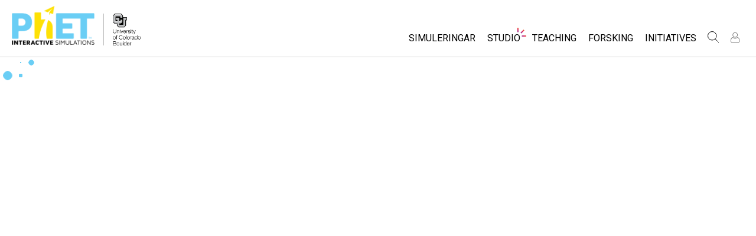

--- FILE ---
content_type: text/html;charset=UTF-8
request_url: https://phet.colorado.edu/nn/activities/5104
body_size: 9982
content:
<!DOCTYPE html>

<html xmlns="http://www.w3.org/1999/xhtml" xmlns:og="http://opengraphprotocol.org/schema/" xmlns:fb="http://www.facebook.com/2008/fbml" xmlns:esi="http://java.sun.com/JSP/Page" xml:lang="nn" lang="nn">
<head>
  <!-- @formatter:off -->
  <!-- Google Tag Manager -->

  <script>
    window.dataLayer = window.dataLayer || [];
    function gtag() { window.dataLayer.push(arguments); }
    gtag( 'consent', 'default', {
      ad_storage: 'denied',
      analytics_storage: 'granted',
    } );

    (function(w,d,s,l,i){w[l]=w[l]||[];w[l].push({'gtm.start':
      new Date().getTime(),event:'gtm.js'});var f=d.getElementsByTagName(s)[0],
    j=d.createElement(s),dl=l!='dataLayer'?'&l='+l:'';j.async=true;j.src=
    'https://www.googletagmanager.com/gtm.js?id='+i+dl;f.parentNode.insertBefore(j,f);
  })(window,document,'script','dataLayer','GTM-WLNGBXD');

  </script>
  <!-- End Google Tag Manager -->
  <!-- @formatter:on -->

  <meta http-equiv="Content-type" content="text/html;charset=UTF-8"/>
  <meta http-equiv="X-UA-Compatible" content="IE=edge"/>
  <meta name="viewport" content="width=device-width,initial-scale=1.0">
  
  <title>UNIDAD1 S7 L12 Cambios de energía-Sistemas - PhET Interactive Simulations</title>
  
  
  <link rel="stylesheet" href="/css/font-awesome/css/font-awesome.min-4.7.css">
  <link rel="stylesheet" type="text/css" href="https://phet.colorado.edu/css/phet-v103-min.css"/>

  <!-- class edu.colorado.phet.website.content.activities.ActivitiesPage -->
  <!-- host phet.colorado.edu -->
  

  <script src="https://apis.google.com/js/platform.js" async defer></script>

  <link rel="preconnect" href="https://fonts.googleapis.com">
  <link rel="preconnect" href="https://fonts.gstatic.com" crossorigin>
  <link
      href="https://fonts.googleapis.com/css2?family=Roboto:ital,wght@0,100;0,300;0,400;0,500;0,700;0,900;1,100;1,300;1,400;1,500;1,700;1,900&display=swap"
      rel="stylesheet">

  <script type="text/javascript">
    function initBreakpoint() {
      var body = document.querySelector( 'body' );
      var menuParents = document.querySelectorAll( '#page-nav-menu ul[role=menubar] .nav-menu-parent-text' );

      if ( body && menuParents ) {
        clearInterval( isLargeViewInterval );
        window.phet = window.phet || {};
        window.phet.cssBreakpoint = 40 + // page header container padding
                                    220 + // phet and cu logos
                                    75 + // search and user menus
                                    ( body.className.indexOf( 'rtl' ) >= 0 ? 30 : 0 ) + // RTL languages need to break 30 pixels earlier somehow
                                    Array.prototype.slice.call( menuParents )
                                        .map( function( item ) {
                                          return item.offsetWidth
                                                 - parseInt( window.getComputedStyle( item ).paddingRight )
                                                 - parseInt( window.getComputedStyle( item ).paddingLeft )
                                                 + 22; // 22 is horizontal padding + horizontal margin on nav-menu-parent-text in wide view
                                        } )
                                        .reduce( function( accumulator, currentItem ) { return accumulator + currentItem; }, 0 ); // dropdown menu width, flexible due to translations
        const mediaString = '(min-width: ' + window.phet.cssBreakpoint + 'px)';
        window.phet.isLargeView = function() {
          return window.matchMedia( mediaString ).matches;
        };

        document.body.className = document.body.className.replace( 'pre-load', window.phet.isLargeView() ? 'wide' : 'narrow' );
        document.getElementById( 'page-header-container-wrapper' ).className = window.phet.isLargeView() ? 'expanded' : 'collapsed';
      }
    }

    var isLargeViewInterval = setInterval( initBreakpoint, 50 );
  </script>

    <style type="text/css" id="edu-colorado-phet-website-content-MeteorLoadingBlockerPanel-0">
      /**
      *  SpinKit used under the MIT License
      *  Source: https://github.com/tobiasahlin/SpinKit
      **/

      .spinner {
        margin-inline: auto;
        padding-block: 40vh;
        width: 70px;
        text-align: center;
      }

      .spinner > div {
        width: 18px;
        height: 18px;
        background-color: #6acef5;

        border-radius: 100%;
        display: inline-block;
        -webkit-animation: sk-bouncedelay 1.4s infinite ease-in-out both;
        animation: sk-bouncedelay 1.4s infinite ease-in-out both;
      }

      .spinner .bounce1 {
        -webkit-animation-delay: -0.32s;
        animation-delay: -0.32s;
      }

      .spinner .bounce2 {
        -webkit-animation-delay: -0.16s;
        animation-delay: -0.16s;
      }

      @-webkit-keyframes sk-bouncedelay {
        0%, 80%, 100% {
          -webkit-transform: scale(0)
        }
        40% {
          -webkit-transform: scale(1.0)
        }
      }

      @keyframes sk-bouncedelay {
        0%, 80%, 100% {
          -webkit-transform: scale(0);
          transform: scale(0);
        }
        40% {
          -webkit-transform: scale(1.0);
          transform: scale(1.0);
        }
      }
    </style>
  
    <script type="text/javascript">window.phet = window.phet || {};window.phet.phetLocale = "nn";var phetSimulationString = "{0} (simulering)";</script>
  
        <meta property="og:site_name" content="PhET"/><meta property="twitter:site" content="@PhETsims"/><meta property="og:title" content="PhET Interactive Simulations"/><meta property="twitter:title" content="PhET Interactive Simulations"/><meta property="og:url" content="https://phet.colorado.edu/nn/activities/5104"/><meta property="twitter:card" content="summary"/><meta property="og:image" content="https://phet.colorado.edu/images/phet-social-media-logo.png"/><meta property="twitter:image" content="https://phet.colorado.edu/images/phet-social-media-logo.png"/><meta property="og:description" content="Founded in 2002 by Nobel Laureate Carl Wieman, the PhET Interactive Simulations project at the University of Colorado Boulder creates free interactive math and science simulations. PhET sims are based on extensive education <a {{0}}>research</a> and engage students through an intuitive, game-like environment where students learn through exploration and discovery."/><meta property="twitter:description" content="Founded in 2002 by Nobel Laureate Carl Wieman, the PhET Interactive Simulations project at the University of Colorado Boulder creates free interactive math and science simulations. PhET sims are based on extensive education <a {{0}}>research</a> and engage students through an intuitive, game-like environment where students learn through exploration and discovery."/>
    </head>
<body dir="ltr" class="ltr pre-load">
<!-- @formatter:off -->
<!-- Google Tag Manager (noscript) -->
<noscript><iframe src="https://www.googletagmanager.com/ns.html?id=GTM-WLNGBXD"
                  height="0" width="0" style="display:none;visibility:hidden"></iframe></noscript>
<!-- End Google Tag Manager (noscript) -->
<!-- @formatter:on -->

<div id="skipNav">
  <a href="#page-content" accesskey="0" id="skipper" tabindex="1">
    Gå til hovudside
  </a>
</div>



<div id="page-header" class="ltr">

  

  <div id="page-header-container-wrapper">
    <header id="page-header-container" role="banner">
      <div id="page-header-left">
        <a href="/nn/" class="phet-logo-link">
          <div class="phet-logo">
            <img src="/images/phet-logo-trademarked.png"
                 alt="PhET Home Page"
                 title="Go to the PhET home page"
            />
          </div>
        </a>
        <div class="cu-logo">
          <a href="http://www.colorado.edu" target="_blank">
            <div class="cu-logo-image-clip">
              <img src="/images/logos/cu_logo.png" alt="University of Colorado"/>
            </div>
          </a>
        </div>
      </div>

      <a id="collapsible-menu-toggle" role="button" aria-haspopup="menu" aria-expanded="false" aria-label="Toggle Primary Menu">
        <div id="toggle-container">
          <span id="nw-rotate" class="rotate">
            <span id="nw-translate" class="line"></span>
          </span>
          <span id="ne-rotate" class="rotate">
            <span id="ne-translate" class="line"></span>
          </span>
          <span id="sw-rotate" class="rotate">
            <span id="sw-translate" class="line"></span>
          </span>
          <span id="se-rotate" class="rotate">
            <span id="se-translate" class="line"></span>
          </span>
          <span id="east-center-line" class="line center-line"></span>
          <span id="west-center-line" class="line center-line"></span>
        </div>
      </a>

      <div id="page-header-menus" class="ltr">
        <div id="collapsible-menu">
          <div id="search-container-mobile" role="search"></div>
          <nav id="page-nav-menu" role="navigation">
  <span class="screenReaderOnlyInvoked">
    Website Navigation
  </span>
  <ul role="menubar">
    <li class="nav-menu-item">
      <a class="nav-menu-parent has-menu nav0" role="menuitem" id="nav.simulations" aria-haspopup="menu" aria-expanded="false">
        <span class="nav-menu-parent-text">Simuleringar</span>
      </a>
      <div class="nav-menu-children" aria-hidden="true">
        <ul role="menu" aria-labelledby="nav.simulations">
          <li class="nav-menu-children-item">
            <a class="nav-menu-child" role="menuitem" tabindex="-1" id="nav-location-nav-allSimulations" href="/nn/simulations/filter?type=html">
            <span class="nav-menu-child-text">All Sims</span></a></li><li class="nav-menu-children-item">
            <a class="nav-menu-child" role="menuitem" tabindex="-1" id="nav-location-nav-physics" href="/nn/simulations/filter?subjects=physics&amp;type=html">
            <span class="nav-menu-child-text">Fysikk</span></a></li><li class="nav-menu-children-item">
            <a class="nav-menu-child" role="menuitem" tabindex="-1" id="nav-location-nav-math-and-statistics" href="/nn/simulations/filter?subjects=math-and-statistics&amp;type=html">
            <span class="nav-menu-child-text">Matematikk</span></a></li><li class="nav-menu-children-item">
            <a class="nav-menu-child" role="menuitem" tabindex="-1" id="nav-location-nav-chemistry" href="/nn/simulations/filter?subjects=chemistry&amp;type=html">
            <span class="nav-menu-child-text">Kjemi</span></a></li><li class="nav-menu-children-item">
            <a class="nav-menu-child" role="menuitem" tabindex="-1" id="nav-location-nav-earth-and-space" href="/nn/simulations/filter?subjects=earth-and-space&amp;type=html">
            <span class="nav-menu-child-text">Geofag</span></a></li><li class="nav-menu-children-item">
            <a class="nav-menu-child" role="menuitem" tabindex="-1" id="nav-location-nav-biology" href="/nn/simulations/filter?subjects=biology&amp;type=html">
            <span class="nav-menu-child-text">Biologi</span></a></li><li class="nav-menu-children-item">
            <a class="nav-menu-child" role="menuitem" tabindex="-1" id="nav-location-nav-simulations-translated" href="/nn/simulations/translated">
            <span class="nav-menu-child-text">Omsette simuleringar</span></a></li><li class="nav-menu-children-item">
            <a class="nav-menu-child" role="menuitem" tabindex="-1" id="nav-location-nav-simulations-studio" href="/nn/simulations/customize">
            <span class="nav-menu-child-text">Customizable Sims</span></a></li>
        </ul>
      </div>
    </li><li class="nav-menu-item">
      <a class="nav-menu-parent has-menu nav0" role="menuitem" id="nav.studio" aria-haspopup="menu" aria-expanded="false">
        <span class="nav-menu-parent-text nav-menu-sparkle">Studio</span>
      </a>
      <div class="nav-menu-children" aria-hidden="true">
        <ul role="menu" aria-labelledby="nav.studio">
          <li class="nav-menu-children-item">
            <a class="nav-menu-child" role="menuitem" tabindex="-1" id="nav-location-nav-studio-overview" href="/nn/studio/overview">
            <span class="nav-menu-child-text">About Studio</span></a></li><li class="nav-menu-children-item">
            <a class="nav-menu-child" role="menuitem" tabindex="-1" id="nav-location-nav-simulations-studio" href="/nn/simulations/customize">
            <span class="nav-menu-child-text">Customizable Sims</span></a></li><li class="nav-menu-children-item">
            <a class="nav-menu-child" role="menuitem" tabindex="-1" id="nav-location-nav-phetStudio-license-startAFreeTrial" href="/nn/studio/license/new?licenseType=freeTrial">
            <span class="nav-menu-child-text">Start a Free Trial</span></a></li><li class="nav-menu-children-item">
            <a class="nav-menu-child" role="menuitem" tabindex="-1" id="nav-location-nav-phetStudio-license-purchaseLicense" href="/nn/studio/license/new?licenseType=phetPurchase">
            <span class="nav-menu-child-text">Purchase a License</span></a></li>
        </ul>
      </div>
    </li><li class="nav-menu-item">
      <a class="nav-menu-parent has-menu nav0" role="menuitem" id="nav.teaching" aria-haspopup="menu" aria-expanded="false">
        <span class="nav-menu-parent-text">Teaching</span>
      </a>
      <div class="nav-menu-children" aria-hidden="true">
        <ul role="menu" aria-labelledby="nav.teaching">
          <li class="nav-menu-children-item">
            <a class="nav-menu-child" role="menuitem" tabindex="-1" id="nav-location-nav-teacherIdeas-browse" href="/nn/activities">
            <span class="nav-menu-child-text">Bla i aktivitetar</span></a></li><li class="nav-menu-children-item">
            <a class="nav-menu-child" role="menuitem" tabindex="-1" id="nav-location-nav-teacherIdeas-submit" href="/nn/activities/contribute">
            <span class="nav-menu-child-text">Contribute an Activity</span></a></li><li class="nav-menu-children-item">
            <a class="nav-menu-child" role="menuitem" tabindex="-1" id="nav-location-nav-activities-contributionGuidelines" href="/nn/activities/contribution-guidelines">
            <span class="nav-menu-child-text">Activity Contribution Guidelines</span></a></li><li class="nav-menu-children-item">
            <a class="nav-menu-child" role="menuitem" tabindex="-1" id="nav-location-nav-virtualWorkshops" href="/nn/teaching-resources/virtual-workshop/">
            <span class="nav-menu-child-text">Virtual Workshops</span></a></li><li class="nav-menu-children-item">
            <a class="nav-menu-child" role="menuitem" tabindex="-1" id="nav-location-nav-forTeachers-tipsForUsingPhet" href="/nn/teaching-resources/tipsForUsingPhet">
            <span class="nav-menu-child-text">Tips for Using PhET</span></a></li>
        </ul>
      </div>
    </li><li class="nav-menu-item">
      <a class="nav-menu-parent nav0" role="menuitem" href="/nn/research">
        <span class="nav-menu-parent-text">Forsking</span>
      </a>
      <div class="nav-menu-children empty" aria-hidden="true">
        
      </div>
    </li><li class="nav-menu-item">
      <a class="nav-menu-parent has-menu nav0" role="menuitem" id="nav.initiatives" aria-haspopup="menu" aria-expanded="false">
        <span class="nav-menu-parent-text">Initiatives</span>
      </a>
      <div class="nav-menu-children" aria-hidden="true">
        <ul role="menu" aria-labelledby="nav.initiatives">
          <li class="nav-menu-children-item">
            <a class="nav-menu-child" role="menuitem" tabindex="-1" id="nav-location-nav-inclusiveDesign" href="/nn/inclusive-design">
            <span class="nav-menu-child-text">Inclusive Design</span></a></li><li class="nav-menu-children-item">
            <a class="nav-menu-child" role="menuitem" tabindex="-1" id="nav-location-nav-phetGlobal" href="/nn/phet-global">
            <span class="nav-menu-child-text">PhET Global</span></a></li><li class="nav-menu-children-item">
            <a class="nav-menu-child" role="menuitem" tabindex="-1" id="nav-location-nav-deibInStemEd" href="/nn/deib-in-stem-ed">
            <span class="nav-menu-child-text">DEIB in STEM Ed</span></a></li><li class="nav-menu-children-item">
            <a class="nav-menu-child" role="menuitem" tabindex="-1" id="nav-location-nav-sceneryStackOse" href="/nn/scenerystack-ose">
            <span class="nav-menu-child-text">SceneryStack OSE</span></a></li><li class="nav-menu-children-item">
            <a class="nav-menu-child" role="menuitem" tabindex="-1" id="nav-location-nav-phetImpact" href="/publications/PhET_Impact_Report_2024.pdf">
            <span class="nav-menu-child-text">Impact Report</span></a></li>
        </ul>
      </div>
    </li>
  </ul>

</nav>
          <div id="search" role="search">
            <div class="search-toggle-container">
<button id="search-toggle-button" aria-haspopup="menu" aria-expanded="false" aria-label="Search">
  <svg id="search-icon" style="display: block;" viewBox="-1 -1 100 100" xmlns="http://www.w3.org/2000/svg">
    <circle id="search-circle" class="search-shape" cx="30" cy="30" r="29"></circle>
    <line id="search-line" class="search-shape" x1="75" y1="75" x2="50" y2="50"></line>
  </svg>
  <svg id="x-icon" style="display: none;" viewBox="-1 -1 100 100" xmlns="http://www.w3.org/2000/svg">
    <line class="search-shape" x1="75" y1="75" x2="25" y2="25"></line>
    <line class="search-shape" x1="75" y1="25" x2="25" y2="75"></line>
  </svg>
</button>
</div>
            <div id="search-container-desktop" class="search-hidden" aria-hidden="true"></div>
          </div>
          <div id="user-menu" class="ltr">
            <div>
  <div id="loginout-list-parent">
    <div id="sign-in-placeholder">

      <div class="login-toggle">
        <button role="button"
                class="login-button loading">
          <svg class="user-icon loading" version="1.1" id="Layer_1" x="0px" y="0px" width="81px" height="81px"
               viewBox="0 0 81 81"
               enable-background="new 0 0 81 81" xml:space="preserve" xmlns="http://www.w3.org/2000/svg"
          >
          <g>
            <path d="M53.551,66H28.449c-5.418,0-9.057-3.548-9.057-8.827c0-11.339,4.127-17.841,11.325-17.841c0.673,0,1.248,0.382,2.203,1.017
              c1.672,1.112,4.471,2.971,8.079,2.971s6.407-1.858,8.08-2.971c0.955-0.635,1.529-1.017,2.202-1.017
              c7.198,0,11.325,6.502,11.325,17.841C62.607,62.452,58.968,66,53.551,66z M30.528,42.112c-7.268,0.157-8.358,9.483-8.358,15.061
              c0,3.786,2.347,6.05,6.279,6.05h25.102c3.932,0,6.279-2.264,6.279-6.05c0-5.577-1.091-14.903-8.357-15.061
              c-0.214,0.108-0.497,0.312-0.854,0.548c-1.809,1.201-5.171,3.437-9.618,3.437s-7.81-2.235-9.617-3.437
              C31.024,42.424,30.741,42.221,30.528,42.112z M41,40.838c-6.847,0-12.417-5.572-12.417-12.419S34.153,16,41,16
              s12.417,5.572,12.417,12.419S47.847,40.838,41,40.838z M41,18.777c-5.315,0-9.64,4.324-9.64,9.642c0,5.316,4.324,9.64,9.64,9.64
              s9.64-4.323,9.64-9.64C50.64,23.102,46.315,18.777,41,18.777z"/>
          </g>
        </svg>
        </button>
      </div>
      <li id="signed-out-placeholder" class="login-link nav-menu-item">
        <button class="nav-menu-parent">
          Logg inn / Register
        </button>
      </li>
    </div>
    <div id="sign-in-button" style="display: none">

      <div class="login-toggle">
        <button id="login-button" class="login-button" role="button" aria-haspopup="dialog" aria-label="Logg inn" title="Logg inn">
          <svg class="user-icon" version="1.1" id="Layer_1" x="0px" y="0px" width="81px" height="81px"
               viewBox="0 0 81 81"
               enable-background="new 0 0 81 81" xml:space="preserve" xmlns="http://www.w3.org/2000/svg">
          <g>
            <path d="M53.551,66H28.449c-5.418,0-9.057-3.548-9.057-8.827c0-11.339,4.127-17.841,11.325-17.841c0.673,0,1.248,0.382,2.203,1.017
              c1.672,1.112,4.471,2.971,8.079,2.971s6.407-1.858,8.08-2.971c0.955-0.635,1.529-1.017,2.202-1.017
              c7.198,0,11.325,6.502,11.325,17.841C62.607,62.452,58.968,66,53.551,66z M30.528,42.112c-7.268,0.157-8.358,9.483-8.358,15.061
              c0,3.786,2.347,6.05,6.279,6.05h25.102c3.932,0,6.279-2.264,6.279-6.05c0-5.577-1.091-14.903-8.357-15.061
              c-0.214,0.108-0.497,0.312-0.854,0.548c-1.809,1.201-5.171,3.437-9.618,3.437s-7.81-2.235-9.617-3.437
              C31.024,42.424,30.741,42.221,30.528,42.112z M41,40.838c-6.847,0-12.417-5.572-12.417-12.419S34.153,16,41,16
              s12.417,5.572,12.417,12.419S47.847,40.838,41,40.838z M41,18.777c-5.315,0-9.64,4.324-9.64,9.642c0,5.316,4.324,9.64,9.64,9.64
              s9.64-4.323,9.64-9.64C50.64,23.102,46.315,18.777,41,18.777z"/>
          </g>
        </svg>
        </button>
      </div>
      <li id="signed-out-menuitem" class="login-link nav-menu-item">
        <button class="nav-menu-parent"
                id="mobile-login-button">
          Logg inn / Register
        </button>
      </li>
    </div>

    <div id="signed-in-menu" style="display: none">
      <ul id="signed-in-menubar" role="menubar">
        <li id="signed-in-menu-item" class="nav-menu-item">
          <button class="nav-menu-parent has-menu"
                  role="menuitem"
                  aria-expanded="false"
                  aria-haspopup="menu">
            <span id="user-menu-label" class="account-text nav-menu-parent-text">
              My Account
            </span>
            <svg class='user-icon active'
                 version='1.1'
                 id='Layer_1'
                 x='0px'
                 y='0px'
                 width='81px'
                 height='81px'
                 viewBox='0 0 81 81'
                 enable-background='new 0 0 81 81'
                 xml:space='preserve' xmlns='http://www.w3.org/2000/svg'
                 aria-labelledby='user-menu-label'>
              <title>
                My Account
              </title>
              <g>
              <path d="M53.551,66H28.449c-5.418,0-9.057-3.548-9.057-8.827c0-11.339,4.127-17.841,11.325-17.841c0.673,0,1.248,0.382,2.203,1.017
                c1.672,1.112,4.471,2.971,8.079,2.971s6.407-1.858,8.08-2.971c0.955-0.635,1.529-1.017,2.202-1.017
                c7.198,0,11.325,6.502,11.325,17.841C62.607,62.452,58.968,66,53.551,66z M30.528,42.112c-7.268,0.157-8.358,9.483-8.358,15.061
                c0,3.786,2.347,6.05,6.279,6.05h25.102c3.932,0,6.279-2.264,6.279-6.05c0-5.577-1.091-14.903-8.357-15.061
                c-0.214,0.108-0.497,0.312-0.854,0.548c-1.809,1.201-5.171,3.437-9.618,3.437s-7.81-2.235-9.617-3.437
                C31.024,42.424,30.741,42.221,30.528,42.112z M41,40.838c-6.847,0-12.417-5.572-12.417-12.419S34.153,16,41,16
                s12.417,5.572,12.417,12.419S47.847,40.838,41,40.838z M41,18.777c-5.315,0-9.64,4.324-9.64,9.642c0,5.316,4.324,9.64,9.64,9.64
                s9.64-4.323,9.64-9.64C50.64,23.102,46.315,18.777,41,18.777z"/>
              </g>
            </svg>
          </button>
          <div class="nav-menu-children"
               id="loginout-list">
            <ul role="menu"
                aria-labelledby="user-menu-label">

              <li id="my-bookmarks-link" class="nav-menu-children-item" style="display: none">
                <a role="menuitem" tabindex="-1" class="nav-menu-child sign-in-links" href="/nn/my-phet/my-bookmarks">
                  <span class="nav-menu-child-text">
                    My Bookmarks
                  </span>
                </a>
              </li>
              <li id="my-contributions-link" class="nav-menu-children-item" style="display: none">
                <a role="menuitem" tabindex="-1" class="nav-menu-child sign-in-links" href="/nn/my-phet/my-contributions">
                  <span class="nav-menu-child-text">
                    My Contributions
                  </span>
                </a>
              </li>
              <li id="my-presets-link" class="nav-menu-children-item" style="display: none">
                <a role="menuitem" tabindex="-1" class="nav-menu-child sign-in-links" href="/nn/my-phet/my-presets">
                  <span class="nav-menu-child-text">
                    My Presets
                  </span>
                </a>
              </li>
              <li id="my-license-link" class="nav-menu-children-item" style="display: none">
                <a role="menuitem" tabindex="-1" class="nav-menu-child sign-in-links" href="/nn/studio/my-license">
                  <span class="nav-menu-child-text">My License</span>
                </a>
              </li>

              <div class="nav-menu-separator">
                  <!-- Empty by design-->
              </div>

              <li id="admin-link" class="nav-menu-children-item" style="display: none">
                <a role="menuitem"
                   tabindex="-1"
                   class="nav-menu-child sign-in-links"
                   href="/admin/main">
                  <span class="nav-menu-child-text">Administration</span>
                </a>
              </li>
              <li id="activity-editor-link" class="nav-menu-children-item" style="display: none">
                <a role="menuitem" tabindex="-1" class="nav-menu-child sign-in-links" href="/nn/activities/manage">
                  <span class="nav-menu-child-text">Activity Review</span>
                </a>
              </li>
              <li class="nav-menu-children-item">
                <a role="menuitem" tabindex="-1" class="nav-menu-child sign-in-links" id="edit-profile-link" href="/nn/edit-profile?dest=%2Fnn%2Factivities%2F5104">
                <span class="nav-menu-child-text">
                  Rediger profil
                </span>
                </a>
              </li>

              <div class="nav-menu-separator">
                <!-- Empty by design-->
              </div>

              <li class="nav-menu-children-item">
                <button role="menuitem"
                        tabindex="-1"
                        class="nav-menu-child sign-in-links"
                        onclick="window.logout()">
                  <span class="nav-menu-child-text">Logg ut</span>
                </button>
              </li>
            </ul>
          </div>
        </li>
      </ul>
    </div>


    <div id="profileUpdateAsk" style="display: none;" class="profile-update-ask">
      <div class="profile-update-img">
        <img src="/images/Update_profile_popup.png" alt=""/>
        <div class="profile-update-title">
          Time to update!
        </div>
      </div>

      <div class="profile-update-right">
        <div class="profile-update-text">
          We are working to improve the usability of our website. To support this effort, please update your profile!
        </div>

        <div class="profile-update-buttons">
          <div id="profile-update-skip" class="phet-button">
            Skip for now
          </div>

          <a class="profile-update-link phet-button" href="/nn/edit-profile?dest=%2Fnn%2Factivities%2F5104">
            Update Profile
          </a>
        </div>
      </div>
    </div>

    
  </div>
</div>
            <div style="display:none;">
              
            </div>
          </div>
        </div>
      </div>
    </header>
  </div>

</div>

<!--This is a temporary placeholder-->
<div style="display: none;">
  <div id="page-nav-search" role="search" class="page-header-search">
  <form method="get" id="search-form" class="autocompleteOff" action="/nn/search">
    <div id="search-form-container">
      <label for="search-text-id" class="hidden">
        Search the PhET Website
      </label>
      <div class="search-box">
        <input type="text" size="15" name="q" class="always-enabled acInput" id="search-text-id" tabindex="-1" placeholder="Search..."/>
        <button type="submit" form="search-form" id="search-submit" class="always-enabled autocompleteOff" tabindex="-1" title="Klikk her for å søkje på  PhET-nettstaden">
          <img id="magnifying-glass" src="/images/icons/search-icon.png" alt="Search"/>
        </button>
      </div>
    </div>
  </form>
</div>
</div>

<div id="page-content" role="main">
  
  <!DOCTYPE html>
<html>
<head>

<link rel="stylesheet" href="/_m/css/font-awesome/css/font-awesome.min-4.7.css"/>

  <link rel="preconnect" href="https://fonts.googleapis.com">
  <link rel="preconnect" href="https://fonts.gstatic.com" crossorigin>
  <link
      href="https://fonts.googleapis.com/css2?family=Roboto:ital,wght@0,100;0,300;0,400;0,500;0,700;0,900;1,100;1,300;1,400;1,500;1,700;1,900&display=swap"
      rel="stylesheet">
<title data-rh="true"></title><meta data-rh="true" name="viewport" content="width=device-width, initial-scale=1, shrink-to-fit=no"/><link data-rh="true" rel="shortcut icon" href="/favicon.ico"/><link data-rh="true" rel="stylesheet" type="text/css" href="/assets/css/phet-app78.css"/>
</head>
<body><script type="text/javascript">
  history.scrollRestoration = 'manual';
</script>
<div id="app" class="react-app"><dialog aria-label="Sign In" class="phet-modal-dialog"></dialog><div></div><div class="spinner"><div class="bounce1"></div><div class="bounce2"></div><div class="bounce3"></div></div></div>
  <script type="text/javascript">__meteor_runtime_config__ = JSON.parse(decodeURIComponent("%7B%22meteorRelease%22%3A%22METEOR%403.3%22%2C%22gitCommitHash%22%3A%2254d72977c71d880d409031eb546ab2136d55f1b2%22%2C%22meteorEnv%22%3A%7B%22NODE_ENV%22%3A%22production%22%2C%22TEST_METADATA%22%3A%22%7B%7D%22%7D%2C%22PUBLIC_SETTINGS%22%3A%7B%22meteorOrigin%22%3A%22https%3A%2F%2Fphet.colorado.edu%22%2C%22commonInfoCookie%22%3A%22phet-common-info%22%2C%22backendMode%22%3A%22PRIMARY%22%2C%22directOrigin%22%3A%22https%3A%2F%2Fphet-direct.colorado.edu%22%2C%22CLEVER_ID%22%3A%22de6371c62cab4cc1ae29%22%2C%22shouldShowDemoPages%22%3Afalse%2C%22cybersourceEndpoint%22%3A%22https%3A%2F%2Fsecureacceptance.cybersource.com%2Fpay%22%7D%2C%22debug%22%3Afalse%2C%22ROOT_URL%22%3A%22https%3A%2F%2Fphet.colorado.edu%2F_m%22%2C%22ROOT_URL_PATH_PREFIX%22%3A%22%2F_m%22%2C%22reactFastRefreshEnabled%22%3Atrue%2C%22autoupdate%22%3A%7B%22versions%22%3A%7B%22web.browser%22%3A%7B%22version%22%3A%2295d758257a230d8b3a39fcf277df4e2b5e63c2c0%22%2C%22versionRefreshable%22%3A%22dc3cf27f660f9ed4cf288090e956579d8e3a0688%22%2C%22versionNonRefreshable%22%3A%2295d758257a230d8b3a39fcf277df4e2b5e63c2c0%22%2C%22versionReplaceable%22%3A%22dc3cf27f660f9ed4cf288090e956579d8e3a0688%22%7D%7D%2C%22autoupdateVersion%22%3Anull%2C%22autoupdateVersionRefreshable%22%3Anull%2C%22autoupdateVersionCordova%22%3Anull%2C%22appId%22%3A%221g31nnl1vm0td1ez71tp%22%7D%2C%22appId%22%3A%221g31nnl1vm0td1ez71tp%22%2C%22isModern%22%3Atrue%7D"))</script>

  <script type="text/javascript" src="/_m/ab978fae0831d415555fb7e7f6235fab2c3350de.js?meteor_js_resource=true"></script>


<script defer src="https://static.cloudflareinsights.com/beacon.min.js/vcd15cbe7772f49c399c6a5babf22c1241717689176015" integrity="sha512-ZpsOmlRQV6y907TI0dKBHq9Md29nnaEIPlkf84rnaERnq6zvWvPUqr2ft8M1aS28oN72PdrCzSjY4U6VaAw1EQ==" data-cf-beacon='{"version":"2024.11.0","token":"57ed97624d4c401fb934c2dd728ace72","server_timing":{"name":{"cfCacheStatus":true,"cfEdge":true,"cfExtPri":true,"cfL4":true,"cfOrigin":true,"cfSpeedBrain":true},"location_startswith":null}}' crossorigin="anonymous"></script>
</body>
</html>
  <div>

  <div class="meteor-blocker">
    <div class="spinner">
      <div class="bounce1"></div>
      <div class="bounce2"></div>
      <div class="bounce3"></div>
    </div>
  </div>
</div>

  <script type="text/javascript">
    var placeholderInterval = setInterval( function() {
      if ( typeof $ !== 'undefined' ) {
        // Listen for existence of a meteor panel
        var reactPanel = $( '#app' )[ 0 ];

        // If the meteor panel exists, hide the loading spinner/blocker
        if ( reactPanel && reactPanel.clientHeight > 200 ) {
          clearInterval( placeholderInterval );
          $( '.meteor-blocker' ).remove();
        }
      }
    }, 100 );
  </script>

  

</div>

<div id="page-footer" class="ltr">
  <footer>
    <div class="main-footer">
      <div class="social-footer">
  
    <hr>
    <div id="social-footer" dir="ltr">
      <span>
        <a class="footer-link" href="https://www.facebook.com/pages/PhET-Interactive-Simulations/161503243888932?v=wall" rel="external nofollow" title="Like us on Facebook" aria-label="Like us on Facebook" dir="ltr">
          <i class="fa fa-facebook"></i>
        </a>
      </span><span>
        <a class="footer-link" href="https://twitter.com/PhETSims" rel="external nofollow" title="Follow us on Twitter" aria-label="Follow us on Twitter" dir="ltr">
          <i class="fa fa-twitter"></i>
        </a>
      </span><span>
        <a class="footer-link" href="https://www.linkedin.com/company/phet-interactive-simulations" rel="external nofollow" title="LinkedIn" aria-label="LinkedIn" dir="ltr">
          <i class="fa fa-linkedin"></i>
        </a>
      </span><span>
        <a class="footer-link" href="https://www.instagram.com/phetsims/" rel="external nofollow" title="Follow us on Instagram" aria-label="Follow us on Instagram" dir="ltr">
          <i class="fa fa-instagram"></i>
        </a>
      </span><span>
        <a class="footer-link" href="https://www.youtube.com/channel/UCMRZ0-ci4ifGBF1bJvrcDRQ" rel="external nofollow" title="Watch us on Youtube" aria-label="Watch us on Youtube" dir="ltr">
          <i class="fa fa-youtube-play"></i>
        </a>
      </span>
    </div>
    <hr>
  
</div>
      <div id="footer-nav-links">
        <div>
          <a class="floating-link" href="/nn/about"><span>Om PhET</span></a>
          <a class="floating-link" href="/nn/about/team"><span>Our Team</span></a>
          <a class="floating-link" href="/nn/our-supporters"><span>Our Supporters</span></a>
          <a class="floating-link" href="/nn/partnerships"><span>Partnerships</span></a>
        </div>
        <div>
          <a class="floating-link" href="/nn/simulations/filter?type=html&amp;a11yFeatures=accessibility"><span>Accessibility</span></a>
          <a class="floating-link" href="/nn/offline-access"><span>Offline Access</span></a>
          <a class="floating-link" href="/nn/help-center/getting-started"><span>Help Center</span></a>
          <a class="floating-link" href="/nn/privacy-policy"><span>Privacy Policy</span></a>
        </div>
        <div>
          <a class="floating-link" href="/nn/about/source-code"><span>Kjeldekode</span></a>
          <a class="floating-link" href="/nn/licensing"><span>Lisensiering</span></a>
          <a class="floating-link" href="/nn/for-translators"><span>For omsetjarar</span></a>
          <a class="floating-link" href="/nn/about/contact"><span>Kontakt</span></a>
        </div>
      </div>
      <div class="other-languages">
        <div class="translation-links">
  
    <span class="globe"><i class="fa fa-globe"></i></span>

    <select id="translation-links" name="body:footer:translation-links:translation-links" aria-label="Choose Language">
<option value="en">English</option>
<option value="ar_SA">العربية</option>
<option value="az">Azərbaycanca</option>
<option value="eu">Euskara</option>
<option value="be">Беларуская</option>
<option value="bs">Bosanski</option>
<option value="zh_CN">简体中文</option>
<option value="zh_TW">正體中文</option>
<option value="hr">Hrvatski</option>
<option value="cs">Česky</option>
<option value="da">Dansk</option>
<option value="nl">Nederlands</option>
<option value="et">Eesti</option>
<option value="fi">Suomi</option>
<option value="fr">Français</option>
<option value="gl">Galego</option>
<option value="ka">ქართული</option>
<option value="de">Deutsch</option>
<option value="el">Ελληνικά</option>
<option value="gu">અંગ્રેજી</option>
<option value="hu">Magyar</option>
<option value="in">Bahasa Indonesia</option>
<option value="it">Italiano</option>
<option value="ja">日本語</option>
<option value="ko">한국어</option>
<option value="ku">كوردي</option>
<option value="ku_TR">Kurdî</option>
<option value="lt">Lietuvių</option>
<option value="mk">Македонски</option>
<option value="mr">मराठी</option>
<option value="mn">Монгол</option>
<option value="nb">Norsk bokmål</option>
<option selected="selected" value="nn">Norsk nynorsk</option>
<option value="fa">فارسی</option>
<option value="pl">polski</option>
<option value="pt">Português</option>
<option value="pt_BR">Português do Brasil</option>
<option value="ro">Română</option>
<option value="sr">Српски</option>
<option value="si">සිංහල</option>
<option value="sk">Slovensky</option>
<option value="es">Español</option>
<option value="es_PE">Español Latinoamérica</option>
<option value="th">ไทย</option>
<option value="tr">Türkçe</option>
<option value="uk">Українська</option>
<option value="uz">Oʻzbekcha</option>
<option value="vi">Tiếng Việt</option>
</select>
  

  <span style="display: none;">
      <a href="/en/activities/5104"><span>English</span></a>
  </span><span style="display: none;">
      <a href="/ar_SA/activities/5104"><span>العربية</span></a>
  </span><span style="display: none;">
      <a href="/az/activities/5104"><span>Azərbaycanca</span></a>
  </span><span style="display: none;">
      <a href="/eu/activities/5104"><span>Euskara</span></a>
  </span><span style="display: none;">
      <a href="/be/activities/5104"><span>Беларуская</span></a>
  </span><span style="display: none;">
      <a href="/bs/activities/5104"><span>Bosanski</span></a>
  </span><span style="display: none;">
      <a href="/zh_CN/activities/5104"><span>简体中文</span></a>
  </span><span style="display: none;">
      <a href="/zh_TW/activities/5104"><span>正體中文</span></a>
  </span><span style="display: none;">
      <a href="/hr/activities/5104"><span>Hrvatski</span></a>
  </span><span style="display: none;">
      <a href="/cs/activities/5104"><span>Česky</span></a>
  </span><span style="display: none;">
      <a href="/da/activities/5104"><span>Dansk</span></a>
  </span><span style="display: none;">
      <a href="/nl/activities/5104"><span>Nederlands</span></a>
  </span><span style="display: none;">
      <a href="/et/activities/5104"><span>Eesti</span></a>
  </span><span style="display: none;">
      <a href="/fi/activities/5104"><span>Suomi</span></a>
  </span><span style="display: none;">
      <a href="/fr/activities/5104"><span>Français</span></a>
  </span><span style="display: none;">
      <a href="/gl/activities/5104"><span>Galego</span></a>
  </span><span style="display: none;">
      <a href="/ka/activities/5104"><span>ქართული</span></a>
  </span><span style="display: none;">
      <a href="/de/activities/5104"><span>Deutsch</span></a>
  </span><span style="display: none;">
      <a href="/el/activities/5104"><span>Ελληνικά</span></a>
  </span><span style="display: none;">
      <a href="/gu/activities/5104"><span>અંગ્રેજી</span></a>
  </span><span style="display: none;">
      <a href="/hu/activities/5104"><span>Magyar</span></a>
  </span><span style="display: none;">
      <a href="/in/activities/5104"><span>Bahasa Indonesia</span></a>
  </span><span style="display: none;">
      <a href="/it/activities/5104"><span>Italiano</span></a>
  </span><span style="display: none;">
      <a href="/ja/activities/5104"><span>日本語</span></a>
  </span><span style="display: none;">
      <a href="/ko/activities/5104"><span>한국어</span></a>
  </span><span style="display: none;">
      <a href="/ku/activities/5104"><span>كوردي</span></a>
  </span><span style="display: none;">
      <a href="/ku_TR/activities/5104"><span>Kurdî</span></a>
  </span><span style="display: none;">
      <a href="/lt/activities/5104"><span>Lietuvių</span></a>
  </span><span style="display: none;">
      <a href="/mk/activities/5104"><span>Македонски</span></a>
  </span><span style="display: none;">
      <a href="/mr/activities/5104"><span>मराठी</span></a>
  </span><span style="display: none;">
      <a href="/mn/activities/5104"><span>Монгол</span></a>
  </span><span style="display: none;">
      <a href="/nb/activities/5104"><span>Norsk bokmål</span></a>
  </span><span style="display: none;">
      <a href="/nn/activities/5104"><span class="current-locale">Norsk nynorsk</span></a>
  </span><span style="display: none;">
      <a href="/fa/activities/5104"><span>فارسی</span></a>
  </span><span style="display: none;">
      <a href="/pl/activities/5104"><span>polski</span></a>
  </span><span style="display: none;">
      <a href="/pt/activities/5104"><span>Português</span></a>
  </span><span style="display: none;">
      <a href="/pt_BR/activities/5104"><span>Português do Brasil</span></a>
  </span><span style="display: none;">
      <a href="/ro/activities/5104"><span>Română</span></a>
  </span><span style="display: none;">
      <a href="/sr/activities/5104"><span>Српски</span></a>
  </span><span style="display: none;">
      <a href="/si/activities/5104"><span>සිංහල</span></a>
  </span><span style="display: none;">
      <a href="/sk/activities/5104"><span>Slovensky</span></a>
  </span><span style="display: none;">
      <a href="/es/activities/5104"><span>Español</span></a>
  </span><span style="display: none;">
      <a href="/es_PE/activities/5104"><span>Español Latinoamérica</span></a>
  </span><span style="display: none;">
      <a href="/th/activities/5104"><span>ไทย</span></a>
  </span><span style="display: none;">
      <a href="/tr/activities/5104"><span>Türkçe</span></a>
  </span><span style="display: none;">
      <a href="/uk/activities/5104"><span>Українська</span></a>
  </span><span style="display: none;">
      <a href="/uz/activities/5104"><span>Oʻzbekcha</span></a>
  </span><span style="display: none;">
      <a href="/vi/activities/5104"><span>Tiếng Việt</span></a>
  </span>

  <div style="display: none" id="locale" locale="nn"></div>


</div>
        <div class="translation-credits">Omsett med støtte frå <a href="http://ndla.no">NDLA</a>.</div>
      </div>

      <div id="app-badges">
      <span>
  <a href="https://apps.apple.com/us/app/phet-simulations/id1134126831" style="text-decoration: none; display: inline-block;">
    <img style="width: 120px;" alt="Download on the App Store" src="/images/ios-app-store-badges/US/badge.svg"/>
  </a>
</span>
        
      </div>

      <div class="apps-for-schools">
        <a class="link-button" href="/nn/apps-for-schools">
          <img src="/images/devices.svg" alt=""/>
          <p>Get Apps for Schools</p>
        </a>
      </div>

    </div>
    <div class="footer-highlight-background">
      <div class="footer-bottom">
        <div class="left">
          <table>
            <tr>
              <td class="sponsor">
                <a href="http://www.moore.org/" rel="external" dir="ltr">
                  <img src="/images/support/Moore_Foundation_logo_footer-01.png"
                       alt="Moore Foundation" width="100"/>
                </a>
              </td>
              <td class="sponsor">
                <a href="http://www.nsf.gov/" rel="external" dir="ltr">
                  <img src="/images/support/NSF_logo_footer-01.png"
                       alt="National Science Foundation" width="56"/>
                </a>
              </td>
              <td class="sponsor">
                <a href="http://www.hewlett.org/" rel="external" dir="ltr">
                  <img src="/images/support/hewlett-greyscale.svg"
                       alt="Hewlett Foundation" width="100"/>
                </a>
              </td>
              <td class="sponsor">
                <a href="https://yidanprize.org/" rel="external" dir="ltr">
                  <img src="/images/support/yidan-footer.png"
                       alt="Yidan Prize" width="54"/>
                </a>
              </td>
              <td class="sponsor">
                <a href="https://mastercardfdn.org/" rel="external" dir="ltr">
                  <img src="/images/support/mastercard-footer.svg"
                       alt="Mastercard Foundation" width="54"/>
                </a>
              </td>
            </tr>
          </table>
        </div>
        <div class="right">
          <div id="PhET-logo">
            <a href="/nn/">
              <img src="/images/phet-logo-trademarked-black.png" alt="PhET Home Page" title="Go to the PhET home page"
                   style="border: none;"
                   width="90" id="phet-logo-main-image">
            </a>
          </div>
          <div class="copyright">
            <a href="/nn/licensing">
              <span>&copy;<span>2026 University of Colorado. </span></span>
              <br/>
              Nokre rettar reservert.
            </a>
          </div>
        </div>
      </div>
    </div>
  </footer>
</div>

<!--This section only shows up on IE and tells the user to switch to a real browser-->
<div id="ie11Blocker">
  <div class="modal">
    <p>
      The PhET website does not support your browser. We recommend using the latest version of Chrome, Firefox, Safari, or Edge.
    </p>
    <button id="ie11Blocker-close">
      <i class="fa fa-times"></i>
    </button>
  </div>

  <script>
    document.getElementById( 'ie11Blocker' ).addEventListener( 'click', function() {
      document.getElementById( 'ie11Blocker' ).style.display = 'none';
    } );
  </script>
</div>

<script type="text/javascript" src="/js/jquery-3.3.1.min.js"></script>
<script type="text/javascript" src="https://phet.colorado.edu/js/phet-v63-min.js" async="true"></script>
</body>
</html>

